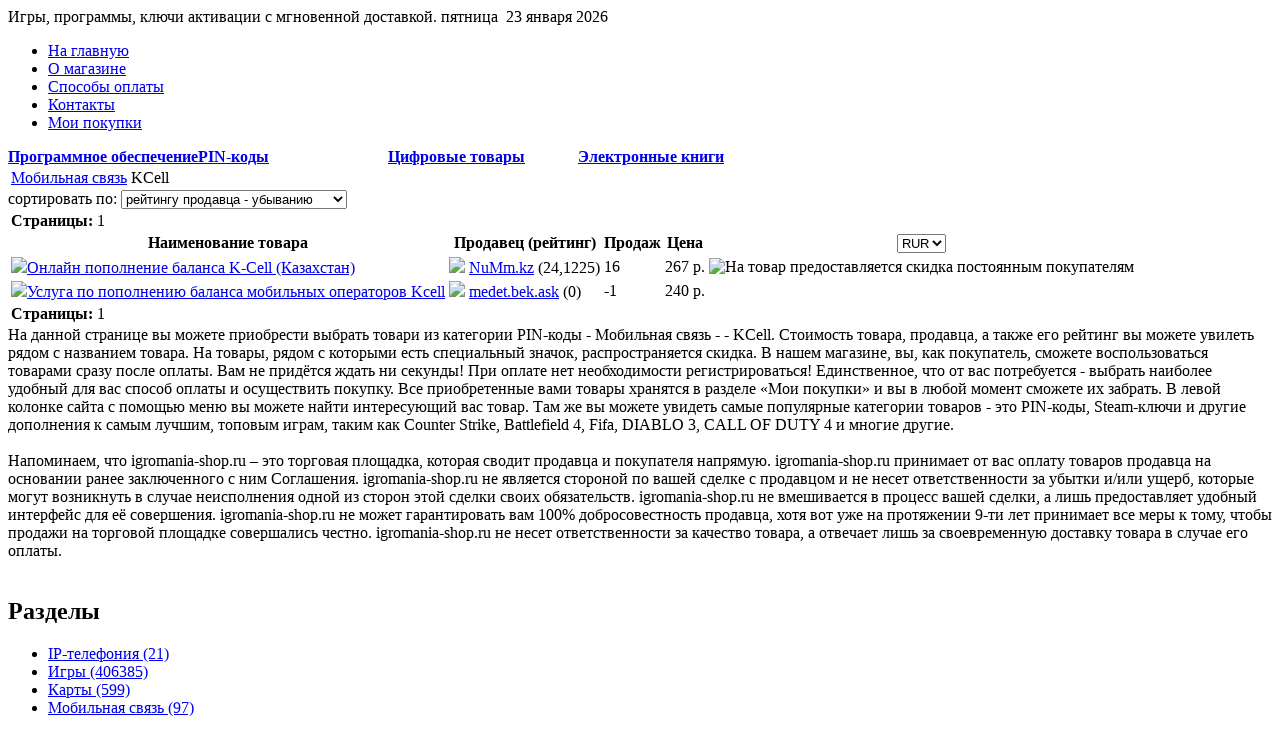

--- FILE ---
content_type: text/html; charset=utf-8
request_url: http://igromania-shop.ru/list_goods.php?id_catalog=10&id_f=12&id_r=324
body_size: 6358
content:
<!DOCTYPE html PUBLIC "-//W3C//DTD XHTML 1.0 Transitional//EN" "http://www.w3.org/TR/xhtml1/DTD/xhtml1-transitional.dtd">
<html lang="ru-RU" xmlns="http://www.w3.org/1999/xhtml">
<head>
	<meta http-equiv="Content-Type" content="text/html; charset=utf-8">
	<title>PIN-коды - Мобильная связь -  - KCell :: igromania-shop.ru</title>
	<meta name="description" content="PIN-коды,Мобильная связь,,KCell :: igromania-shop.ru">
	<meta name="keywords" content="программное обеспечение, купить программу, купить софт, купить компьютерные программы, продажа софт, купить лицензионное программное обеспечение, купить программы для компьютера, продажа лицензионных игр, ключи активации">
	<link rel="shortcut icon" href="http://igromania-shop.ru/favicon.ico">
	<link rel="stylesheet" type="text/css" href="inc/themes/blue_2/css/style.css">
	<script type="text/javascript" src="http://yandex.st/jquery/1.8.2/jquery.min.js"></script>
<script type="text/javascript" src="http://yandex.st/jquery/form/3.14/jquery.form.min.js"></script>
<script type="text/javascript" src="inc/js/jquery.tooltip.js"></script>
	<script type="text/javascript" src="inc/js/ajax_page.js"></script>
</head>
<body>
    <div id="body">
        <div id="header-wrap">
    <div id="header">
        <div class="text_header">Игры, программы, ключи активации с мгновенной доставкой.
        <span>пятница&nbsp;&nbsp;23 января 2026</span></div>
        <div id="site_logo"><a href="/" title="igromania-shop.ru"></a></div>
        <div id="pages">
            <ul>
				<li><a id="page1" href="/" title="На главную страницу магазина">На главную</a></li>
                <li><a id="page2" href="about.php" title="О магазине">О магазине</a></li>
                <li><a id="page3" href="pay.php" title="Способы оплаты">Способы оплаты</a></li>
                <li><a id="page4" href="contact.php" title="Контакты">Контакты</a></li>
                <li id="page5"><noindex><a rel="nofollow" href="http://www.oplata.info">Мои покупки</a></noindex></li>
            </ul>
        </div>
    </div>
</div>
<div id="menu-wrap">
    <table id="main_menu" cellpadding="0" cellspacing="0">
        <tr>
            <td class="title_slide_menu" width="25%">
                <table cellpadding="0" cellspacing="0" class="slide_menu">
                    <tr class="tr_title">
                        <th><a href='list_goods.php?id_catalog=2'>Программное обеспечение</a></th>
                    </tr>
                </table>
            </td>
            <td class="title_slide_menu" width="25%">
                <table cellpadding="0" cellspacing="0" class="slide_menu">
                    <tr class="tr_title">
                        <th><a href='list_goods.php?id_catalog=10' class='current'>PIN-коды</a>                        </th>
                    </tr>
                </table>
            </td>
            <td class="title_slide_menu" width="25%">
                <table cellpadding="0" cellspacing="0" class="slide_menu">
                    <tr class="tr_title">
                        <th><a href='list_goods.php?id_catalog=138'>Цифровые товары</a>                        </th>
                    </tr>
                </table>
            </td>
            <td class="title_slide_menu" width="25%">
                <table cellpadding="0" cellspacing="0" class="slide_menu">
                    <tr class="tr_title">
                        <th><a href='list_goods.php?id_catalog=1'>Электронные книги</a>                        </th>
                    </tr>
                </table>
            </td>
        </tr>
    </table>
</div>
        <div id="content-wrap-center">
            <div id="content-wrap-bottom">
                <div id="content-wrap-top">
                    <div id="content">
                        <div id="latest-post">
                            <div id='breadcrumds'>
                <table>
                    <tr>
                <td>
                <a href='list_goods.php?id_catalog=10&id_f=12'>Мобильная связь</a>
                <span>KCell</span>
                </td>
            </tr>
        </table>
    </div>                            <div id="sortgoods">
                            <script type="text/javascript">
    function sortBySelected(element) {
        if( element.options[element.selectedIndex].value!='' ) {
            window.location = element.options[element.selectedIndex].value;
        }
    }
</script>
<form name="form1" method="post" action="/list_goods.php?id_catalog=10&id_f=12&id_r=324">
    сортировать по: 
    <select name="select" onChange="sortBySelected(this);" class="sorting">
    <option value="/list_goods.php?id_catalog=10&id_f=12&id_r=324&sort=name" >названию А - Я</option>
    <option value="/list_goods.php?id_catalog=10&id_f=12&id_r=324&sort=nameDESC" >названию Я - А</option>
    <option value="/list_goods.php?id_catalog=10&id_f=12&id_r=324&sort=seller" >имени продавца - возрастанию</option>
    <option value="/list_goods.php?id_catalog=10&id_f=12&id_r=324&sort=sellerDESC" >имени продавца - убыванию</option>
    <option value="/list_goods.php?id_catalog=10&id_f=12&id_r=324&sort=rating" >рейтингу продавца - возрастанию</option>
    <option value="/list_goods.php?id_catalog=10&id_f=12&id_r=324&sort=ratingDESC"  selected='selected'>рейтингу продавца - убыванию</option>
    <option value="/list_goods.php?id_catalog=10&id_f=12&id_r=324&sort=price" >цене - возрастанию</option>
    <option value="/list_goods.php?id_catalog=10&id_f=12&id_r=324&sort=priceDESC" >цене - убыванию</option>
    </select>
</form>                            </div>
                            <div class="goods_list_container">
                                <table class="goods_list">
<col class="col_1">
<col class="col_2">
<col class="col_3">
<col class="col_4">
<col class="col_5">
<tr>
    <td colspan=5>
        <div class="pager_top">
        <b>Страницы:</b> <span>1</span> 
        <div class="preloader"></div>
        </div>
    </td>
</tr>
<tr>
<th>Наименование товара</th>
<th>Продавец (рейтинг)</th>
<th>Продаж</th>
<th>Цена</th>
<th>
    <script type="text/javascript">
    function sortByCurrency(element) {
        if( element.options[element.selectedIndex].value!='' ) {
            window.location = element.options[element.selectedIndex].value;
        }
    }
    </script>
    <form name="form1" method="post" action="/list_goods.php?id_catalog=10&id_f=12&id_r=324">
        <select name="select" onChange="sortByCurrency(this);" class="sorting">
        <option value="/list_goods.php?id_catalog=10&id_f=12&id_r=324&currency=USD" >USD</option>
        <option value="/list_goods.php?id_catalog=10&id_f=12&id_r=324&currency=EUR" >EUR</option>
        <option value="/list_goods.php?id_catalog=10&id_f=12&id_r=324&currency=RUR"  selected='selected'>RUR</option>
        <option value="/list_goods.php?id_catalog=10&id_f=12&id_r=324&currency=UAH" >UAH</option>
        </select>
    </form>
</th>
</tr>
<!-- begin shablon -->
<tr>
<td class="goods"><img src='inc/themes/blue_2/images/blue_circle.gif'><a href='infogood.php?id_catalog=10&id_f=12&id_ff=&id_r=324&id_d=4620591' title='Онлайн пополнение баланса K-Cell (Казахстан)'>Онлайн пополнение баланса K-Cell (Казахстан)</a></td>
<td class="name_seller"><img src='inc/themes/blue_2/images/blue_circle.gif'> <a href='infoseller.php?id_catalog=10&id_s=1037288' title='О продавце &quot;NuMm.kz&quot;' target='_blank'>NuMm.kz</a> <span>(24,1225)</span></td>
<td class="cnt_sell">16</td>
<td class="price">267 р.</td>
<td class="discount"><img src='inc/images/discount_small.gif' title='На товар предоставляется скидка постоянным покупателям'> </td>
</tr>
<!-- begin shablon -->
<tr>
<td class="goods"><img src='inc/themes/blue_2/images/blue_circle.gif'><a href='infogood.php?id_catalog=10&id_f=12&id_ff=&id_r=324&id_d=5588739' title='Услуга по пополнению баланса мобильных операторов Kcell'>Услуга по пополнению баланса мобильных операторов Kcell</a></td>
<td class="name_seller"><img src='inc/themes/blue_2/images/blue_circle.gif'> <a href='infoseller.php?id_catalog=10&id_s=1428965' title='О продавце &quot;medet.bek.ask&quot;' target='_blank'>medet.bek.ask</a> <span>(0)</span></td>
<td class="cnt_sell">-1</td>
<td class="price">240 р.</td>
<td class="discount"> </td>
</tr>

<tr>
    <td colspan=5>
        <div class="pager">
        <b>Страницы:</b> <span>1</span> 
        <div class="preloader"></div>
        </div>
    </td>
</tr>
</table>                                <div id="text">На данной странице вы можете приобрести выбрать товари из категории PIN-коды - Мобильная связь -  - KCell. Стоимость товара, продавца, а также его рейтинг вы можете увилеть рядом с названием товара. На товары, рядом с которыми есть специальный значок, распространяется скидка. В нашем магазине, вы, как покупатель, сможете воспользоваться  товарами сразу после оплаты. Вам не придётся ждать ни секунды! При оплате нет необходимости регистрироваться! Единственное, что от вас потребуется - выбрать наиболее удобный для вас способ оплаты и осуществить покупку. Все приобретенные вами товары хранятся в разделе «Мои покупки» и вы в любой момент сможете их забрать. В левой колонке сайта с помощью меню вы можете найти интересующий вас товар. Там же вы можете увидеть самые популярные категории товаров - это PIN-коды, Steam-ключи и другие дополнения к самым лучшим, топовым играм, таким как Counter Strike, Battlefield 4, Fifa, DIABLO 3, CALL OF DUTY 4 и многие другие.<br /><br />Напоминаем, что igromania-shop.ru – это торговая площадка, которая сводит продавца и покупателя напрямую. igromania-shop.ru принимает от вас оплату товаров продавца на основании ранее заключенного с ним Соглашения. igromania-shop.ru не является стороной по вашей сделке с продавцом и не несет ответственности за убытки и/или ущерб, которые могут возникнуть в случае неисполнения одной из сторон этой сделки своих обязательств. igromania-shop.ru не вмешивается в процесс вашей сделки, а лишь предоставляет удобный интерфейс для её совершения. igromania-shop.ru не может гарантировать вам 100% добросовестность продавца, хотя вот уже на протяжении 9-ти лет принимает все меры к тому, чтобы продажи на торговой площадке совершались честно. igromania-shop.ru не несет ответственности за качество товара, а отвечает лишь за своевременную доставку товара в случае его оплаты.
</div>
                            </div>
                        </div>
                        ﻿
<div id="recent-posts">
    <h2>Разделы</h2>
    <ul  class="ul_0">
        <li><a href="http://igromania-shop.ru/list_goods.php?id_catalog=10&id_f=13" title="IP-телефония">IP-телефония <span>(21)</span></a></li><li><a href="http://igromania-shop.ru/list_goods.php?id_catalog=10&id_f=7682" title="Игры">Игры <span>(406385)</span></a></li><li><a href="http://igromania-shop.ru/list_goods.php?id_catalog=10&id_f=82795" title="Карты">Карты <span>(599)</span></a></li><li><a href="http://igromania-shop.ru/list_goods.php?id_catalog=10&id_f=12" title="Мобильная связь">Мобильная связь <span>(97)</span></a></li><div class='razdel_1'><ul class='ul_1'><li><a href="http://igromania-shop.ru/list_goods.php?id_catalog=10&id_f=12&id_r=20873" title="Билайн">Билайн <span>(7)</span></a></li><li><a href="http://igromania-shop.ru/list_goods.php?id_catalog=10&id_f=12&id_r=20874" title="МегаФон">МегаФон <span>(5)</span></a></li><li><a href="http://igromania-shop.ru/list_goods.php?id_catalog=10&id_f=12&id_r=20872" title="МТС">МТС <span>(27)</span></a></li><li><a href="http://igromania-shop.ru/list_goods.php?id_catalog=10&id_f=12&id_r=22701" title="Activ">Activ <span>(2)</span></a></li><li><a href="http://igromania-shop.ru/list_goods.php?id_catalog=10&id_f=12&id_r=324" title="KCell">KCell <span>(2)</span></a></li><li><a href="http://igromania-shop.ru/list_goods.php?id_catalog=10&id_f=12&id_r=23786" title="Lebara">Lebara <span>(5)</span></a></li><li><a href="http://igromania-shop.ru/list_goods.php?id_catalog=10&id_f=12&id_r=6269" title="Orange">Orange <span>(4)</span></a></li><li><a href="http://igromania-shop.ru/list_goods.php?id_catalog=10&id_f=12&id_r=4601" title="TELE2">TELE2 <span>(11)</span></a></li><li><a href="http://igromania-shop.ru/list_goods.php?id_catalog=10&id_f=12&id_r=21086" title="Turkcell">Turkcell <span>(1)</span></a></li><li><a href="http://igromania-shop.ru/list_goods.php?id_catalog=10&id_f=12&id_r=21085" title="Vodafone">Vodafone <span>(5)</span></a></li><li><a href="http://igromania-shop.ru/list_goods.php?id_catalog=10&id_f=12&id_r=20997" title="Другое">Другое <span>(21)</span></a></li><li><a href="http://igromania-shop.ru/list_goods.php?id_catalog=10&id_f=12&id_r=34204" title="Лугаком ">Лугаком  <span>(2)</span></a></li><li><a href="http://igromania-shop.ru/list_goods.php?id_catalog=10&id_f=12&id_r=6377" title="Мотив (Екатеринбург)">Мотив (Екатеринбург) <span>(1)</span></a></li><li><a href="http://igromania-shop.ru/list_goods.php?id_catalog=10&id_f=12&id_r=24057" title="Феникс ">Феникс  <span>(4)</span></a></li></ul></div><li><a href="http://igromania-shop.ru/list_goods.php?id_catalog=10&id_f=11674" title="Платежные системы">Платежные системы <span>(4)</span></a></li><li><a href="http://igromania-shop.ru/list_goods.php?id_catalog=10&id_f=9168" title="Спутниковое ТВ">Спутниковое ТВ <span>(15)</span></a></li>    </ul>

    <div id="div_block_search">
        <form id="form_search" action="/" method="post" name="form_search"">
            <input id="input_text" name="search_str" type="text" placeholder="Я ищу...." title="Что ищете?"  />
            <input name="submit" type="submit" value="Поиск по сайту"><br>
            <input id="radio1" name="check_words" type="radio" value="any" /><label for="radio1"> любое из слов</label><br>
            <input id="radio2" name="check_words" type="radio" value="all" checked /><label for="radio2"> все слова</label><br>
            <input id="radio3" name="check_words" type="radio" value="phrase" /><label for="radio3"> совпадение фразы</label>
            <input name="searh_query" type="hidden" value="1" />
        </form>
    </div>
    
    <div class="promo_block_left">
        ﻿<center><td><span><strong><u><img src="inc/images/banners/payblock.png" /></u></strong></span></center> 
<br/>
<center><td><span><strong><u>Counter Strike</u></strong></span></center>
<center><a href="http://igromania-shop.ru/list_goods.php?id_catalog=10&id_f=7682&id_ff=22607&id_r=20883"><img border="0" src=" inc/images/banners/Divinity Original Sin.png" title="Counter Strike"></a></center>
<br/>
<center><td><span><strong><u>Spintires</u></strong></span></center>
<center><a href="http://igromania-shop.ru/list_goods.php?id_catalog=10&id_f=7682&id_r=22591"><img border="0" src=" inc/images/banners/Spintires.png" title="Spintires"></a></center>
<br/>
<center><td><span><strong><u>Metro 2033 Redux</u></strong></span></center>
<center><a href="http://igromania-shop.ru/list_goods.php?id_catalog=10&id_f=7682&id_r=22319"><img border="0" src=" inc/images/banners/Plants.png" title="Metro 2033 Redux"></a></center>
<br/>
<center><td><span><strong><u>Battlefield 4</u></strong></span></center>
<center><a href="http://igromania-shop.ru/list_goods.php?id_catalog=10&id_f=7682&id_r=22307"><img border="0" src=" inc/images/banners/Sniper Elite III.png" title="Battlefield 4"></a></center>
<br/>
<center><td><span><strong><u>FIFA 14</u></strong></span></center>
<center><a href="http://igromania-shop.ru/list_goods.php?id_catalog=10&id_f=7682&id_ff=22437&id_r=21794"><img border="0" src=" inc/images/banners/FIFA 15.png" title="FIFA 14"></a></center>
<br/>
<center><td><span><strong><u>PAYDAY 2</u></strong></span></center>
<center><a href="http://igromania-shop.ru/list_goods.php?id_catalog=10&id_f=7682&id_r=22445"><img border="0" src=" inc/images/banners/Battlefield Hardline.png" title="PAYDAY 2"></a></center>
<br/>
<center><td><span><strong><u>DIABLO 3</u></strong></span></center>
<center><a href="http://igromania-shop.ru/list_goods.php?id_catalog=10&id_f=7682&id_ff=20630&id_r=22082"><img border="0" src=" inc/images/banners/The Sims 4.png" title="DIABLO 3"></a></center>
<br/>
<center><td><span><strong><u>Arma 2</u></strong></span></center>
<center><a href="http://igromania-shop.ru/list_goods.php?id_catalog=10&id_f=7682&id_ff=22316&id_r=22078"><img border="0" src=" inc/images/banners/Tom Clancy's The Division.png" title="Arma 2"></a></center>
<br/>
<center><td><span><strong><u>Dark Souls 2</u></strong></span></center>
<center><a href="http://igromania-shop.ru/list_goods.php?id_catalog=10&id_f=7682&id_ff=22544&id_r=22545"><img border="0" src=" inc/images/banners/World of Warcraft.png" title="Dark Souls 2"></a></center>
<br/>
<center><td><span><strong><u>CALL OF DUTY 4</u></strong></span></center>
<center><a href="http://igromania-shop.ru/list_goods.php?id_catalog=10&id_f=7682&id_r=18548"><img border="0" src=" inc/images/banners/lliren.png" title="CALL OF DUTY 4"></a></center>
<br/>
<!--bcaa1537--><!--bcaa1537--><script async="async" src="https://w.uptolike.com/widgets/v1/zp.js?pid=tl17d634d6b6771bc520fa821aad70bcf8d86b6501" type="text/javascript"></script>    </div>
</div>

                    </div>
                </div>
            </div>
        </div>
        ﻿<div id="footer-wrap">
    <div id="footer">
        <div class="copyright">© 2026 <a href="contact.php">igromania-shop.ru</a>&emsp;
            <a href='about.php'>О магазине</a>
            <a href='pay.php'>Способы оплаты</a>
            <a href='contact.php'>Обратная связь</a>
            <a href='sitemap.html'>Карта сайта</a>
        </div>        
    </div>
</div>
<!-- google_ad_section_end -->
<script async="async" src="https://w.uptolike.com/widgets/v1/zp.js?pid=1306078" type="text/javascript"></script><span id="openstat1"></span>
<script type="text/javascript">
var openstat = { counter: 1, next: openstat };
(function(d, t, p) {
var j = d.createElement(t); j.async = true; j.type = "text/javascript";
j.src = ("https:" == p ? "https:" : "http:") + "//openstat.net/cnt.js";
var s = d.getElementsByTagName(t)[0]; s.parentNode.insertBefore(j, s);
})(document, "script", document.location.protocol);
</script>
<!--/Openstat-->
<!-- Yandex.Metrika counter --> <script type="text/javascript"> (function (d, w, c) { (w[c] = w[c] || []).push(function() { try { w.yaCounter26828886 = new Ya.Metrika({ id:26828886, clickmap:true, trackLinks:true, accurateTrackBounce:true }); } catch(e) { } }); var n = d.getElementsByTagName("script")[0], s = d.createElement("script"), f = function () { n.parentNode.insertBefore(s, n); }; s.type = "text/javascript"; s.async = true; s.src = "https://mc.yandex.ru/metrika/watch.js"; if (w.opera == "[object Opera]") { d.addEventListener("DOMContentLoaded", f, false); } else { f(); } })(document, window, "yandex_metrika_callbacks"); </script> <noscript><div><img src="https://mc.yandex.ru/watch/26828886" style="position:absolute; left:-9999px;" alt="" /></div></noscript> <!-- /Yandex.Metrika counter -->
    </div>
</body>
</html>
<!-- Для перекодировки в UTF8 без bom -->


--- FILE ---
content_type: application/javascript;charset=utf-8
request_url: https://w.uptolike.com/widgets/v1/version.js?cb=cb__utl_cb_share_1769159420446190
body_size: 396
content:
cb__utl_cb_share_1769159420446190('1ea92d09c43527572b24fe052f11127b');